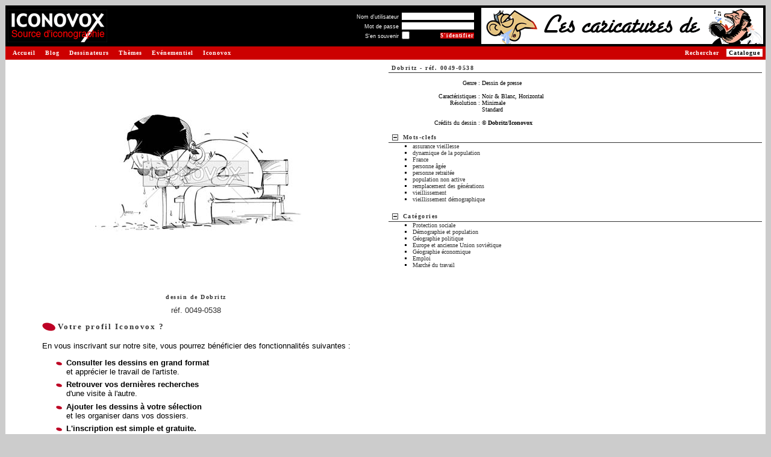

--- FILE ---
content_type: text/html
request_url: http://www.iconovox.com/base/dessin-dobritz-0049-0538.html
body_size: 4875
content:
<!DOCTYPE html PUBLIC "-//W3C//DTD XHTML 1.0 Transitional//EN" "http://www.w3.org/TR/xhtml1/DTD/xhtml1-transitional.dtd">
<html>
<head>
<title>Dobritz, 0049-0538 | ICONOVOX : Source d'iconographie et de dessins de presse</title>
<meta http-equiv="Content-Type" content="text/html; charset=iso-8859-1" />
<meta name="description" content="Retrouvez les autres dessins de Dobritz sur Iconovox, la source d'iconographie et de dessins de presse. Iconovox réunit de nombreux dessinateurs de renom et des milliers de dessins de presse pour vous permettre d'illustrer vos supports, composer vos expositions."/>
<meta name="keywords" content="dessins, dessins de presse, iconographie, images, banques d'images, collection de dessins, collection d'images, catalogue de dessins, catalogue d'images, catalogue en ligne, images en ligne, images sur le Web, recherche de dessins, recherche d'images, banques numériques, illustration, exposition" />
<link type="text/css" rel="stylesheet" href="https://www.iconovox.com/base/css/styles.min.css" />
<script type="text/javascript" src="https://www.iconovox.com/base/js/tabpane.min.js"></script>
<script type="text/javascript" src="https://www.iconovox.com/base/js/tools.min.js"></script>
<base href="https://www.iconovox.com/base/" />
<link rel="canonical" href="https://www.iconovox.com/base/dessin-dobritz-0049-0538.html" />
</head>
<body  >
<table border="0" width="100%" cellpadding="1" cellspacing="0">
	<tr>
		<td>
			<!-- Barre de titre -->
			<table border="0" cellpadding="1" cellspacing="3" width="100%" bgcolor="#000000">
				<tr>
					<td><a href="https://www.iconovox.com/index.html" title="Retour &agrave; la page d'accueil - Iconovox"><img src="https://www.iconovox.com/base/images/site/logo_source.gif" height="54" width="165" border="0" alt="Iconovox : Source d'iconographie et de dessins de presse"/></a></td>
					<td><img src="https://www.iconovox.com/base/images/site/z.gif" width="1" height="50" alt="" border="0" /></td>
					<td width="100%" align="right" valign="middle">
<form action="index.php?action=afficherImages&amp;ref=490538&amp;mode=3&amp;nbr=0&amp;login=1" method="post">
<table border="0" cellpadding="0" cellspacing="1">
<tr><td align="right"><label for="log_username" class="small" style="color:#FFFFFF">Nom d'utilisateur</label>&nbsp;</td><td align="left" colspan="2"><input type="text" name="log_username" id="log_username" size="22" maxlength="32" value="" class="small"/></td></tr>
<tr><td align="right"><label for="log_password" class="small" style="color:#FFFFFF">Mot de passe</label>&nbsp;</td><td align="left" colspan="2"><input type="password" name="log_password" id="log_password" size="22" maxlength="32" value="" class="small"/></td></tr>
<tr><td align="right"><label for="log_remember" class="small" style="color:#FFFFFF">S'en souvenir</label>&nbsp;</td><td align="left" ><input type="checkbox" class="checkbox small" name="log_remember" id="log_remember" title="Se souvenir de moi sur ce poste"/></td><td align="right"><input class="mainoption_small" onmouseover="this.className='mainoption_small_hover'" onmouseout="this.className='mainoption_small'" type="submit" name="connexion" value="S'identifier" /></td></tr>
</table>
</form>
						<!--<a class="menud" style="padding:0;margin:0" href="index.php?login=1" nowrap="nowrap" >S'identifier&nbsp;<span class="chevron">&gt;&gt;</span></a><br>-->
					</td>
					<td><img src="https://www.iconovox.com/base/images/site/z.gif" border="0"  width="1" height="60" alt=""/></td>
					<td style="min-width:468px" align="right"><a href="https://www.iconovox.com/dessinateurs/gibo.html"><img src="https://www.iconovox.com/bannieres/gibo.gif" width="468" height="60" alt="" /></a></td>
				</tr>
			</table>
			<!-- Fin : Barre de titre -->
			<table border="0" width="100%" cellpadding="1" cellspacing="0">
				<tr>
					<td bgcolor="#CC0000" width="1"><img src="https://www.iconovox.com/base/images/site/z.gif" border="0"  width="1" height="20" alt=""/></td>
					<td bgcolor="#CC0000">
						<a class="menug" href="https://www.iconovox.com/index.html">Accueil</a>
						<a class="menug" href="https://www.iconovox.com/blog/blog.html">Blog</a>
						<a class="menug" href="https://www.iconovox.com/dessinateurs.html">Dessinateurs</a>
						<a class="menug" href="https://www.iconovox.com/themes/themes.html">Th&egrave;mes</a>
						<a class="menug" href="https://www.iconovox.com/expositions.html">Ev&eacute;nementiel</a>
						<a class="menug" href="https://www.iconovox.com/iconovox.html">Iconovox</a>
						<a class="menud_sel" href="https://www.iconovox.com/base/index.php">Catalogue</a>
						<a class="menud" href="https://www.iconovox.com/base/index.php?action=searchimg" title="Rechercher un dessin">Rechercher</a>
					</td>
				</tr>
			</table>
			<!-- Fin : Barre de titre -->
			<table border="0" width="100%" cellpadding="0" cellspacing="0">
				<tr>
					<td bgcolor="#FFFFFF" width="100%" align="left" valign="top">
<!-- Zone de contenu -->
<script type="text/javascript" src="https://www.iconovox.com/base/js/prototype.min.js"></script>
<script type="text/javascript" src="https://www.iconovox.com/base/js/tooltip.min.js"></script>
<script type="text/javascript">
var images_list = "";

function edit_image_link() {
  alert('Tentative pour modifier les dessins : '+ images_list);
  
  return false;
}
</script>
<table border="0" width="100%" cellpadding="3" cellspacing="3">
			
	<tr>
		<td width="50%" align="center" valign="top">
			<table border="0" width="100%" cellpadding="3" cellspacing="3">
				<tr>
					<td align="center">
						<table border="0" cellpadding="0" cellspacing="0">
							<tr>
								<td align="center" valign="middle"><img src="images/dobritz-0049-0538-m.jpg" border="0" alt="dessin de Dobritz, r&eacute;f. 0049-0538" /></td>
								<td><img src="images/site/z.gif" width="1" height="355" alt="" border="0" /></td>
							</tr>
							<tr><td><img src="images/site/z.gif" width="355" height="1" alt="" border="0" /></td></tr>
						</table>
					</td>
				</tr>
				<tr>
					<td align="center">
					<h1><span class="soustitre"><br/>dessin de <a href="dessins-dobritz-0049.html" title="Voir les dessins de Dobritz">Dobritz</a></span></h1></td>
				</tr>
				<tr><td align="center"><a rel="bookmark" href="dessin-dobritz-0049-0538.html" title="Lien permanent vers le dessin de Dobritz, r&eacute;f. 0049-0538">r&eacute;f. 0049-0538</a></td></tr>
			</table>
<table border="0"	cellpadding="3" cellspacing="3">
<tr><th class="titre" align="left"><img src="images/site/puce14.gif" border="0" alt="" />&nbsp;Votre profil Iconovox ?</th></tr>
<tr>
	<td>
		<p>En vous inscrivant sur notre site, vous pourrez b&eacute;n&eacute;ficier des fonctionnalit&eacute;s suivantes :</p>
		<ul class="puce" style="margin-top: 1em;margin-bottom: 1em;"> 
			<li><strong>Consulter les dessins en grand format</strong><br />
			et appr&eacute;cier le travail de l'artiste.</li>
			<!--<li><strong>S&eacute;lectionner les dessins que vous souhaitez utiliser</strong>
			et commander les droits d'exploitation associés.</li>-->
			<li><strong>Retrouver vos dernières recherches</strong><br />
			d'une visite &agrave; l'autre.</li>
			<li><strong>Ajouter les dessins &agrave; votre s&eacute;lection</strong><br />
			et les organiser dans vos dossiers.</li>
			<li><strong>L'inscription est simple et gratuite.</strong><br/>
				<br/>
				... et d'autres fonctions vous seront bient&ocirc;t propos&eacute;es.<br/>
				&nbsp;</li>
		</ul>
		<p align="right"><a class="titre" href="index.php?login=1">Inscrivez-vous&nbsp;<span class="chevron">&gt;&gt;</span></a></p>
	</td>
</tr>
<tr>
	<td class="texte">D&eacute;j&agrave; inscrit ? <a class="txt" href="index.php?action=afficherImages&amp;ref=490538&amp;mode=3&amp;nbr=0&amp;login=1">Identifiez-vous&nbsp;<span class="chevron">&gt;&gt;</span></a><br />&nbsp;</td>
</tr>
</table>
		
		</td>
		<td width="50%" valign="top">
			<table border="0" width="100%" cellpadding="0" cellspacing="0">
   				<tr>
					<th class="barretitre" colspan="2"><span class="soustitre" style="float:left; margin-right:0.5em;"><a href="dessins-dobritz-0049.html" title="Voir les dessins de Dobritz">Dobritz</a> - <a rel="bookmark" href="dessin-dobritz-0049-0538.html" title="Lien permanent vers le dessin de Dobritz, r&eacute;f. 0049-0538">r&eacute;f. 0049-0538</a></span>
</th>
				</tr>
				<tr>
					<td colspan="2" class="texte" valign="top">
						<table border="0" width="100%" cellpadding="0" cellspacing="0">
							<tr><td colspan="2">&nbsp;</td></tr>
							<tr><td width="25%" align="right" valign="top" nowrap="nowrap" >Genre&nbsp;:&nbsp;</td><td width="75%" valign="top" >Dessin de presse<br /></td></tr>
							<tr><td colspan="2">&nbsp;</td></tr>
							<tr><td width="25%" align="right" nowrap="nowrap" >Caract&eacute;ristiques&nbsp;:&nbsp;</td><td width="75%" >Noir &amp; Blanc, Horizontal</td></tr>
							<tr><td width="25%" align="right" valign="top" nowrap="nowrap" >R&eacute;solution&nbsp;:&nbsp;</td><td width="75%" >Minimale<br/>Standard<br/></td></tr>
							<tr><td colspan="2">&nbsp;</td></tr>
							<tr><td width="25%" align="right" nowrap="nowrap" >Cr&eacute;dits du dessin&nbsp;:&nbsp;</td><td width="75%" ><strong>&copy; Dobritz/Iconovox</strong></td></tr>
							<tr><td colspan="2">&nbsp;</td></tr>
						</table>
					</td>
				</tr>
			</table>
			<table border="0" width="100%" cellpadding="0" cellspacing="0">
				
			    <tr>
					<th class="barretitre" colspan="2">
						<a style="float:left; margin-right:0.5em;" href="#" onclick="openClose('details_mot',0); return false;"><img src="images/moins.png" id="img_details_mot" alt="show/hide" title="show/hide" border="0"/></a>
						<a href="#" onclick="openClose('details_mot',0); return false;" class="soustitre" style="float:left; margin-right:0.5em;">Mots-clefs</a>
						</th>
				</tr>
				<tr>
					<td colspan="2" class="texte">
						<div id="details_mot" class="zone" style="display:block">
							<ul class="mot">
								<li><a href="tag/assurance-vieillesse/3746/" target="_blank" title="Voir les dessins associ&eacute;s &agrave; assurance vieillesse">assurance vieillesse</li>
								<li><a href="tag/dynamique-de-la-population/3319/" target="_blank" title="Voir les dessins associ&eacute;s &agrave; dynamique de la population">dynamique de la population</li>
								<li><a href="tag/france/1096/" target="_blank" title="Voir les dessins associ&eacute;s &agrave; France">France</li>
								<li><a href="tag/personne-agee/2341/" target="_blank" title="Voir les dessins associ&eacute;s &agrave; personne &acirc;g&eacute;e">personne &acirc;g&eacute;e</li>
								<li><a href="tag/personne-retraitee/3619/" target="_blank" title="Voir les dessins associ&eacute;s &agrave; personne retrait&eacute;e">personne retrait&eacute;e</li>
								<li><a href="tag/population-non-active/2563/" target="_blank" title="Voir les dessins associ&eacute;s &agrave; population non active">population non active</li>
								<li><a href="tag/remplacement-des-generations/6210/" target="_blank" title="Voir les dessins associ&eacute;s &agrave; remplacement des g&eacute;n&eacute;rations">remplacement des g&eacute;n&eacute;rations</li>
								<li><a href="tag/vieillissement/10655/" target="_blank" title="Voir les dessins associ&eacute;s &agrave; vieillissement">vieillissement</li>
								<li><a href="tag/vieillissement-demographique/3325/" target="_blank" title="Voir les dessins associ&eacute;s &agrave; vieillissement d&eacute;mographique">vieillissement d&eacute;mographique</li>
				</ul>
						</div>
					</td>
				</tr>
				<tr><td>&nbsp;</td></tr>
				<tr>
					<th class="barretitre" colspan="2">
						<a style="float:left; margin-right:0.5em;" href="#" onclick="openClose('details_cat',0); return false;"><img src="images/moins.png" id="img_details_cat" alt="show/hide" title="show/hide" border="0"/></a>
						<a href="#" onclick="openClose('details_cat',0); return false;" class="soustitre" style="float:left; margin-right:0.5em;">Cat&eacute;gories</a>
					</th>
				</tr>
				<tr>
					<td colspan="2" class="texte">
						<div id="details_cat" class="zone" style="display:block" >
							<ul class="mot">
								<li><a href="category/protection-sociale/596/" target="_blank" title="Voir les dessins associ&eacute;s &agrave; Protection sociale">Protection sociale</li>
								<li><a href="category/demographie-et-population/592/" target="_blank" title="Voir les dessins associ&eacute;s &agrave; D&eacute;mographie et population">D&eacute;mographie et population</li>
								<li><a href="category/geographie-politique/528/" target="_blank" title="Voir les dessins associ&eacute;s &agrave; G&eacute;ographie politique">G&eacute;ographie politique</li>
								<li><a href="category/europe-et-ancienne-union-sovietique/522/" target="_blank" title="Voir les dessins associ&eacute;s &agrave; Europe et ancienne Union sovi&eacute;tique">Europe et ancienne Union sovi&eacute;tique</li>
								<li><a href="category/geographie-economique/527/" target="_blank" title="Voir les dessins associ&eacute;s &agrave; G&eacute;ographie &eacute;conomique">G&eacute;ographie &eacute;conomique</li>
								<li><a href="category/emploi/570/" target="_blank" title="Voir les dessins associ&eacute;s &agrave; Emploi">Emploi</li>
								<li><a href="category/marche-du-travail/571/" target="_blank" title="Voir les dessins associ&eacute;s &agrave; March&eacute; du travail">March&eacute; du travail</li>
		</ul>
						</div>
					</td>
				</tr>
				<tr><td>&nbsp;</td></tr>
			</table>
		
		</td>
	</tr>
<script type="text/javascript">
function tooltips_init() {
    if (
        !document.getElementById ||
        !document.createElement ||
        !document.getElementsByTagName
    ) {
        return;
    }

	var current = document.getElementsByTagName('img');
    var curLen = current.length;

    for (var j = 0; j < curLen; j++) {
        // we must redefine regexps (JS bug)
        var regexp_mini = new RegExp('[0-9]{4}-[0-9]{4}-s');

        if (!current[j].src.match(regexp_mini)) {
            continue;
        }
		
        var regexp = new RegExp('[0-9]{4}-[0-9]{4}');
		var imageref = regexp.exec(current[j].src);
		
        var regexp = new RegExp('-s\.');
        var largeSrc = current[j].src.replace(regexp, '-m.');
        
        current[j].setAttribute('largeSrc', largeSrc);
		
        var title = current[j].getAttribute('title');
        // remove title
        current[j].setAttribute('title', '');
		
        var tip = '<div class="tool"><img src="' + largeSrc + '" /></div>';
        new Tooltip('img_'+imageref, tip, {'html': true} );
    }
}

tooltips_init();
</script>	
</table>


<br/>
<!-- fin de la zone de contenu -->
					</td>
				</tr>
				<tr><td bgcolor="#FFFFFF" colspan="2"><img src="https://www.iconovox.com/base/images/site/z.gif" border="0"  width="1" height="10" alt=""/></td></tr>
			</table>
			<p align="center">
				<span class="texte" style="color:#333333">Copyright &copy; Iconovox 2006-2026</span> 
				| <a class="txt" href="javascript:void(fenetreCgu = window.open('https://www.iconovox.com/cgu.php','_blank','toolbar=no, location=no, directories=no, status=no, menubar=no, scrollbars=yes, resizable=yes, copyhistory=no, width=700, height=760'))">Conditions G&eacute;n&eacute;rales d'Utilisation</a>
				| <a class="txt" href="index.php?action=contactus" >Contactez-nous</a><br />
				<br />
				<span class="texte" style="color:#333333">Tous les dessins sur le site sont sous copyright et sont la propri&eacute;t&eacute; de leurs auteurs respectifs.<br />
			    Toute reproduction est interdite sans autorisation.</span>
			</p>
		</td>
	</tr>
</table>
<!-- tags stat -->
<!-- google -->
<script type="text/javascript">
var gaJsHost = (("https:" == document.location.protocol) ? "https://ssl." : "http://www.");
document.write(unescape("%3Cscript src='" + gaJsHost + "google-analytics.com/ga.js' type='text/javascript'%3E%3C/script%3E"));
</script>
<script type="text/javascript">
var pageTracker = _gat._getTracker("UA-3492077-1");
pageTracker._initData();
pageTracker._trackPageview();
</script>
<!-- /google -->
<!-- /tags stat -->
</body>
</html>
